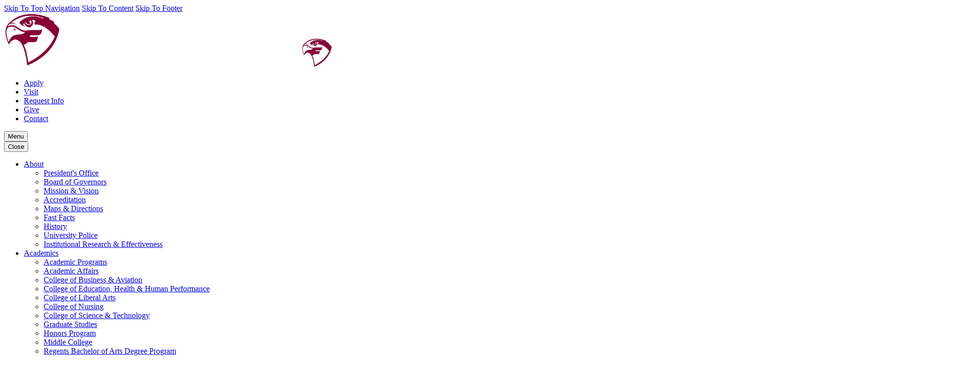

--- FILE ---
content_type: text/html; charset=utf-8
request_url: https://www.fairmontstate.edu/news/2020/11/fairmont-state-collegiate-singers-and-treble-chamber-ensemble-present-virtual-holiday-cheer.aspx
body_size: 6668
content:
<!DOCTYPE html><html lang="en">
   <head>
      <meta charset="UTF-8">
      <meta http-equiv="x-ua-compatible" content="ie=edge">
      <title>Fairmont State Collegiate Singers and Treble Chamber Ensemble to Present Virtual Holiday Cheer</title>
      <link rel="canonical" href="https://www.fairmontstate.edu/news/2020/11/fairmont-state-collegiate-singers-and-treble-chamber-ensemble-present-virtual-holiday-cheer.aspx">
      <meta name="viewport" content="width=device-width, initial-scale=1, shrink-to-fit=no">
      <meta name="Description" content="The Fairmont State Collegiate Singers and Treble Chamber Ensemble will host a special online live streaming Concert of Holiday Favorites on November 19 at 7:30 p.m. The choirs will perform holiday classics conducted by Sam Spears, Director of Choral and Vocal Activities, and accompanied by John Morrison. &nbsp;">
      
<!-- this is the headcode include -->
<!-- BEGIN SCRIPTS HEAD INCLUDE CONTENT -->      
<script src="https://ajax.googleapis.com/ajax/libs/jquery/3.6.0/jquery.min.js"></script>
<link crossorigin="anonymous" rel="preload" href="https://use.fontawesome.com/releases/v6.4.2/css/all.css" as="style" onload="this.onload=null;this.rel='stylesheet'"/>
<noscript><link crossorigin="anonymous" rel="stylesheet" href="https://use.fontawesome.com/releases/v6.4.2/css/all.css"/></noscript>
<link rel="stylesheet" href="https://use.typekit.net/chm5wub.css"/>
<link rel="stylesheet" href="/_resources/css/styles.css?202601141144"/>
<link rel="stylesheet" href="/_resources/css/oustyles.css?202601141144"/>
<link rel="icon" type="image/png" href="/_resources/images/favicon-96x96.png" sizes="96x96" />
<link rel="icon" type="image/svg+xml" href="/_resources/images/favicon.svg" />
<link rel="shortcut icon" href="/_resources/images/favicon.ico" />
<link rel="apple-touch-icon" sizes="180x180" href="/_resources/images/apple-touch-icon.png" />
<meta name="apple-mobile-web-app-title" content="Fairmont State University" />
<link rel="manifest" href="/_resources/images/site.webmanifest" />

<!-- BEGIN: GTM -->
<script>(function(w,d,s,l,i){w[l]=w[l]||[];w[l].push({'gtm.start':
													  new Date().getTime(),event:'gtm.js'});var f=d.getElementsByTagName(s)[0],
	j=d.createElement(s),dl=l!='dataLayer'?'&l='+l:'';j.async=true;j.src=
		'https://www.googletagmanager.com/gtm.js?id='+i+dl;f.parentNode.insertBefore(j,f);
							})(window,document,'script','dataLayer','GTM-PFDLLT9');</script>
<!-- END: GTM -->

<!-- END SCRIPTS HEAD INCLUDE CONTENT -->
<!-- Insert google analytics here -->
</head>
   <body class="news interior">
<!-- BEGIN: GTM noscript -->
<noscript><iframe title="GTM code" src="https://www.googletagmanager.com/ns.html?id=GTM-PFDLLT9" height="0" width="0" style="display:none;visibility:hidden"></iframe></noscript>
<!-- END: GTM noscript -->

<div id="topArea"></div>

<!-- BEGIN: SCREENREADER CONTENT -->
<div class="screenreader"> 
	<a href="#skipToTopNav" title="Skip to Main Site Navigation">Skip To Top Navigation</a>    
	<a href="#skipToContent" title="Skip to Content">Skip To Content</a>      
	<a href="#skipToFooter" title="Skip to Footer">Skip To Footer</a> 
</div>
<!-- END: SCREENREADER CONTENT --><header class="header cell">
   <div class="wrapper">
      <div class="logo"><a href="/"><img class="desktopOnly" alt="Fairmont State University" src="/_resources/images/logo-clear.png"><img class="tabletOnly" alt="Fairmont State University" src="/_resources/images/logo-white.png"></a></div>
      <div class="ctaButtons desktopOnly">
         <ul>
            <li><a href="/apply.aspx">Apply</a></li>
            <li><a href="/admissions/visit/default.aspx">Visit</a></li>
            <li><a href="/admissions/request-info.aspx">Request Info</a></li>
            <li><a href="https://www.fsufoundation.org/ways-to-give.html" target="_blank" rel="noopener">Give</a></li>
            <li><a href="/contact/default.aspx">Contact</a></li>
         </ul>
      </div><button aria-expanded="false" class="toggleBtn" id="skipToTopNav"><span class="img">Menu</span></button><div class="topNav" id="topNavMenu">
         <div class="container">
            <div class="menuContainer scrollableElement">
               <div class="mobileWrapper scrollableElement"><button aria-expanded="false" class="toggleBtn" id="toggleButtonClose"><span class="menuText">Close</span></button><div class="topNavWrapper">
                     <div id="mainMenu">
                        <nav aria-label="Top Navigation Menu">
                           <ul class="parentMenu" id="menu">
                              <li class="menuItem"><a href="/about/default.aspx">About</a><div class="subNav">
                                    <ul class="menuItemContent">
                                       <li><a href="/about/president/default.aspx">President's Office</a></li>
                                       <li><a href="/about/board-governors/default.aspx">Board of Governors</a></li>
                                       <li><a href="/about/mission-vision.aspx">Mission &amp; Vision</a></li>
                                       <li><a href="/about/institutional-research-effectiveness/accreditation/default.aspx"><span>Accreditation</span></a></li>
                                       <li><a href="/about/maps-directions/default.aspx">Maps &amp; Directions</a></li>
                                       <li><a href="/about/fast-facts.aspx">Fast Facts</a></li>
                                       <li><a href="/about/history.aspx">History</a></li>
                                       <li><a href="/about/university-police/default.aspx">University Police</a></li>
                                       <li><a href="/about/institutional-research-effectiveness/default.aspx">Institutional Research &amp; Effectiveness</a></li>
                                    </ul>
                                 </div>
                              </li>
                              <li class="menuItem"><a href="/academics/default.aspx">Academics</a><div class="subNav">
                                    <ul class="menuItemContent">
                                       <li><a href="/academics/programs/">Academic Programs</a></li>
                                       <li><a href="/academics/affairs/default.aspx">Academic Affairs</a></li>
                                       <li><a href="/coba/default.aspx">College of Business &amp; Aviation</a></li>
                                       <li><a href="/coehhp/default.aspx">College of Education, Health &amp; Human Performance</a></li>
                                       <li><a href="/cola/default.aspx">College of Liberal Arts</a></li>
                                       <li><a href="/nursing/default.aspx">College of Nursing</a></li>
                                       <li><a href="/scitech/default.aspx">College of Science &amp; Technology</a></li>
                                       <li><a href="/graduate/default.aspx">Graduate Studies</a></li>
                                       <li><a href="/academics/honors/default.aspx">Honors Program</a></li>
                                       <li><a href="/middle-college/default.aspx">Middle College</a></li>
                                       <li><a href="/academics/rba.aspx">Regents Bachelor of Arts Degree Program</a></li>
                                    </ul>
                                 </div>
                              </li>
                              <li class="menuItem"><a href="/admissions/default.aspx">Admissions</a><div class="subNav">
                                    <ul class="menuItemContent">
                                       <li><a href="/apply.aspx">Apply</a></li>
                                       <li><a href="/admissions/undergraduate.aspx">Undergraduate Admissions</a></li>
                                       <li><a href="/admissions/transfer.aspx">Transfer Students</a></li>
                                       <li><a href="/admissions/adult-learners.aspx">Adult Learners</a></li>
                                       <li><a href="/graduate/requirements.aspx">Graduate Admissions</a></li>
                                       <li><a href="/epics/admissions/default.aspx">International Student Admissions</a></li>
                                       <li><a href="/academics/dual-enrollment.aspx">Dual Enrollment</a></li>
                                       <li><a href="/financial-aid/default.aspx">Financial Aid</a></li>
                                       <li><a href="/student-services/student-accounts/tuition-fees-charts.aspx">Tuition &amp; Fees</a></li>
                                       <li><a href="/admissions/orientation.aspx">New Student Orientation</a></li>
                                    </ul>
                                 </div>
                              </li>
                              <li class="menuItem"><a href="/student-life/default.aspx">Student Life</a><div class="subNav">
                                    <ul class="menuItemContent">
                                       <li><a href="/falcon-center/default.aspx">Falcon Center</a></li>
                                       <li><a href="/student-life/falcon-park-trail/default.aspx">Falcon Park &amp; Trail</a></li>
                                       <li><a href="/student-life/greek-life/default.aspx">Greek Life</a></li>
                                       <li><a href="/student-life/housing-residence-life/default.aspx">Housing &amp; Residence Life</a></li>
                                       <li><a href="/student-life/housing-residence-life/residence-halls/default.aspx">Residence Halls</a></li>
                                       <li><a href="/student-life/student-conduct/default.aspx">Student Conduct</a></li>
                                       <li><a href="/student-life/student-government/default.aspx">Student Government</a></li>
                                       <li><a href="/student-life/student-organizations/default.aspx">Student Organizations</a></li>
                                    </ul>
                                 </div>
                              </li>
                              <li class="menuItem"><a href="/student-services/default.aspx">Student Services</a><div class="subNav">
                                    <ul class="menuItemContent">
                                       <li><a href="/student-services/academic-advising/default.aspx">Academic Advising</a></li>
                                       <li><a href="/student-services/accessibility/default.aspx">Accessibility Services</a></li>
                                       <li><a href="/student-services/career-development/default.aspx">Career Development &amp; Community Engagement</a></li>
                                       <li><a href="https://fairmontstate.campus-dining.com/" target="_blank" rel="noopener">Dining Services</a></li>
                                       <li><a href="/student-services/lead-center/default.aspx">LEAD Center</a></li>
                                       <li><a href="/student-services/registrar/default.aspx">Registrar</a></li>
                                       <li><a href="/student-services/social-services/default.aspx">Social Services</a></li>
                                       <li><a href="/student-services/student-accounts/default.aspx">Student Accounts</a></li>
                                       <li><a href="/student-services/student-health/default.aspx">Student Health</a></li>
                                       <li><a href="/student-services/student-success/default.aspx">Student Success</a></li>
                                       <li><a href="/student-services/veteran-services/default.aspx">Veteran Services</a></li>
                                    </ul>
                                 </div>
                              </li>
                              <li class="menuItem noSub"><a href="https://www.fightingfalcons.com/" target="_blank" rel="noopener">Athletics</a></li>
                           </ul>
                        </nav>
                     </div>
                  </div>
                  <div class="menuMoreInfo">
                     <div class="menuMoreName"><span>Quick Links</span></div>
                     <nav class="infoMenu">
                        <ul>
                           <li><a href="https://my.fairmontstate.edu/" target="_blank" rel="noopener">myFairmontState</a></li>
                           <li><a href="/student-services/student-health/care-form.aspx">CARE Form</a></li>
                           <li><a href="https://engage.fairmontstate.edu/" target="_blank" rel="noopener">Engage Fairmont State</a></li>
                           <li><a href="https://library.fairmontstate.edu/" target="_blank" rel="noopener">Library</a></li>
                           <li><a href="/student-services/registrar/transcripts-credentials.aspx">Request Transcript</a></li>
                           <li><a href="/student-services/consumer-information/ferpa.aspx">FERPA</a></li>
                           <li><a href="/title-ix/default.aspx">Title IX Information</a></li>
                           <li><a href="https://catalog.fairmontstate.edu/" target="_blank" rel="noopener">Academic Catalog</a></li>
                           <li><a href="https://fairmontstate.libcal.com/" target="_blank" rel="noopener">Calendar</a></li>
                           <li><a href="https://www.fairmontstatejobs.com/" target="_blank" rel="noopener">Job Opportunities</a></li>
                        </ul>
                     </nav>
                  </div>
                  <div class="menuMoreInfo infoFor cell">
                     <div class="menuMoreName"><span>Information For</span></div>
                     <nav class="infoMenu">
                        <ul>
                           <li><a href="/faculty-staff/default.aspx">Faculty &amp; Staff</a></li>
                           <li><a href="/current-students.aspx">Current Students</a></li>
                           <li><a href="/alumni/default.aspx">Alumni</a></li>
                           <li><a href="/parents-families/default.aspx">Parents &amp; Families</a></li>
                        </ul>
                     </nav>
                     <div class="ctaButtons menuMoreName"><span></span></div>
                     <nav class="infoMenu">
                        <ul>
                           <li><a href="/apply.aspx">Apply</a></li>
                           <li><a href="/admissions/visit/default.aspx">Visit</a></li>
                           <li><a href="/admissions/request-info.aspx">Request Info</a></li>
                           <li><a href="https://www.fsufoundation.org/ways-to-give.html" target="_blank" rel="noopener">Give</a></li>
                           <li><a href="/contact/default.aspx">Contact</a></li>
                        </ul>
                     </nav>
                  </div>
               </div>
            </div>
         </div>
      </div>
      <div class="searchMenu"><button aria-expanded="false" class="searchBtn" id="toggleSearch"><span class="img">Search</span></button><div class="searchContainer" id="searchSubMenu">
            <div class="searchBoxWrap">
               <form action="/search.aspx" id="searchBox" method="get" name="search-form"><input name="cx" type="hidden" value="5771a433cf0364b7b"><input name="ie" type="hidden" value="UTF-8"><label for="searchBoxLabel"><span class="visuallyhidden">Search Fairmontstate.edu</span></label><input class="searchBox" id="searchBoxLabel" name="q" placeholder="Search Fairmontstate.edu" title="Search Fairmontstate.edu" type="text"><button name="sa" title="submit" type="submit"><em aria-hidden="true" class="search-icon"><span class="hidden">Search</span></em></button><input type="hidden" name="as_sfid" value="AAAAAAUlff_OGPqWs4qmVsDNXl4yq4p6ldM349Q1LVW1WhtGS97lBLDvpSzvz9CC58TOJRnGFkTScd2aT5vsl00gsmp_DimedVaM-UM-jVtRf0d30IdRcT4Gy9EGdhRhwEd_AWM=" /><input type="hidden" name="as_fid" value="896c933ca1ee6cbc2b0ce43b0ce94953fa7e6dcf" /></form>
            </div>
         </div>
      </div>
      <div class="dim"></div>
   </div>
</header>
      <div class="mainBody" id="skipToContent" role="main">
         <section class="impactLanding impactOverlay cell"><img src="/_resources/images/news-impact-default.jpg" alt="Fairmont State Collegiate Singers and Treble Chamber Ensemble to Present Virtual Holiday Cheer Impact"><div class="caption">
               <div class="wrapper">
                  <div class="sectionName">Fairmont State News</div>
               </div>
            </div>
            <div class="impactOverlayColor"></div>
         </section>
         <nav class="breadcrumbs">
            <ol>
               <li><a href="/">Home</a></li>
               <li><a href="/news/">News</a></li>
               <li>Fairmont State Collegiate Singers and Treble Chamber Ensemble to Present Virtual Holiday
                  Cheer</li>
            </ol>
         </nav>
         <div class="mainContent wrapper">
            <div class="sectionNavColumn">
               <nav class="sectionNav" id="skipToSectionNav" aria-label="Section Navigation">
                  <ul role="menubar">
                     <li class="row" role="none"><button aria-expanded="false" class="sectionTitle tabletOnly" id="navSection"><span class="menuText">News Archives</span></button><div class="content" id="sectionNavMenu"><span class="title"><a href="#">News Archives</a></span><ul>
                              <li><a href="/news/default.aspx?year=2024"><span>2024 News</span></a></li>
                              <li><a href="/news/default.aspx?year=2023"><span>2023 News</span></a></li>
                              <li><a href="/news/default.aspx?year=2022"><span>2022 News</span></a></li>
                              <li><a href="/news/default.aspx?year=2021"><span>2021 News</span></a></li>
                              <li><a href="/news/default.aspx?year=2020"><span>2020 News</span></a></li>
                              <li><a href="/news/default.aspx?year=2019"><span>2019 News</span></a></li>
                              <li><a href="/news/default.aspx?year=2018"><span>2018 News</span></a></li>
                              <li><a href="/news/default.aspx?year=2017"><span>2017 News</span></a></li>
                              <li><a href="/news/default.aspx?year=2016"><span>2016 News</span></a></li>
                              <li><a href="/news/default.aspx?year=2015"><span>2015 News</span></a></li>
                              <li><a href="/news/default.aspx?year=2014"><span>2014 News</span></a></li>
                              <li><a href="/news/default.aspx?year=2013"><span>2013 News</span></a></li>
                              <li><a href="/news/default.aspx?year=2012"><span>2012 News</span></a></li>
                              <li><a href="/news/default.aspx?year=2011"><span>2011 News</span></a></li>
                              <li><a href="/news/default.aspx?year=2010"><span>2010 News</span></a></li>
                              <li><a href="/news/default.aspx?year=2009"><span>2009 News</span></a></li>
                              <li><a href="/news/default.aspx?year=2008"><span>2008 News</span></a></li>
                              <li><a href="/news/default.aspx?year=2007"><span>2007 News</span></a></li>
                              <li><a href="/news/default.aspx?year=2006"><span>2006 News</span></a></li>
                              <li><a href="/news/default.aspx?year=2005"><span>2005 News</span></a></li>
                              <li><a href="/news/default.aspx?year=2004"><span>2004 News</span></a></li>
                           </ul>
                        </div>
                     </li>
                  </ul>
               </nav>
            </div>
            <div class="interiorContent">
               <article class="wysiwygContent">
                  <h1>Fairmont State Collegiate Singers and Treble Chamber Ensemble to Present Virtual Holiday
                     Cheer</h1>
                  <div class="newsInformation"><span class="newsDetailDate">Nov 18,  2020</span></div>
                  <div class="wrapper newsContent"><a id="main-content"></a><p>The Fairmont State Collegiate Singers and Treble Chamber Ensemble will host a special
                        online live streaming Concert of Holiday Favorites on November 19 at 7:30 p.m. The
                        choirs will perform holiday classics conducted by Sam Spears, Director of Choral and
                        Vocal Activities, and accompanied by John Morrison. &nbsp;</p>
                     <p>The performance will feature holiday favorites such as “Carol of the Bells,” “I’ll
                        Be Home for Christmas” and “All I Want for Christmas.” The choirs have several musical
                        compositions they will perform separately along with special combined performances
                        of several classical favorites. &nbsp;</p>
                     <p>Due to COVID-19 restrictions, there will not be a physical audience. Instead, the
                        performance will be streamed to a wide remote audience. The concert will be held in
                        Wallman Hall Theatre where proper social distancing and safety will be maintained.
                        The concert will be recorded and available for later view in the event an unforeseen
                        disruption in service takes place. &nbsp;</p>
                     <p>The concert is free and will be streamed on the Fairmont State Department of Music
                        Facebook page at facebook.com/FairmontDoM.</p>
                  </div>
               </article>
            </div>
         </div><section class="sharedNews cell"><div class="wrapper"><h2 class="sectionName"><span>Recent News</span><span><a href="/news/default.aspx" class="viewAll">View All News</a></span></h2><div class="cell"><div class="newsListing"><div class="cell">			<div class="newsThumb">				<a href="/news/2026/01/driving-west-virginia-forward-fairmont-states-vision-display-capitol.aspx">					<img loading="lazy" alt="Senator Mike Oliverio speaks with the Fairmont State Acrobatics & Tumbling Team at the 2025 Fairmont State Day at the Capitol" src="/_images/news/pre_day_at_the_capitol_release_2026.jpg"/>				</a>			</div>		<div class="description">			<div class="newsDate">Jan 15, 2026</div>			<div class="newsTitle"><a href="/news/2026/01/driving-west-virginia-forward-fairmont-states-vision-display-capitol.aspx">Driving West Virginia Forward: Fairmont State’s Vision on Display at the Capitol</a></div>		</div></div><div class="cell">			<div class="newsThumb">				<a href="/news/2026/01/fairmont-state-kicks-2026-legislative-session-commitment-west-virginias-future-through-child-welfare-care-advocacy-more.aspx">					<img loading="lazy" alt="Brittany Gould, Sarah Marshall, Regional Director of KVC Health Systems, and Emily Swain at the 2025 Fairmont State Day at the Capitol" src="/_images/news/fostercare_day_at_capitol_media_release-news.jpg"/>				</a>			</div>		<div class="description">			<div class="newsDate">Jan 13, 2026</div>			<div class="newsTitle"><a href="/news/2026/01/fairmont-state-kicks-2026-legislative-session-commitment-west-virginias-future-through-child-welfare-care-advocacy-more.aspx">Fairmont State Kicks Off 2026 Legislative Session with Commitment to West Virginia’s Future Through Child Welfare Care Advocacy and More</a></div>		</div></div><div class="cell">			<div class="newsThumb">				<a href="/news/2026/01/fairmont-state-university-adds-secretary-tourism-chelsea-ruby-spring-2026-presidential-speaker-series-lineup.aspx">					<img loading="lazy" alt="Chelsea Ruby" src="/_images/news/chelsea_ruby-nm.jpg"/>				</a>			</div>		<div class="description">			<div class="newsDate">Jan 12, 2026</div>			<div class="newsTitle"><a href="/news/2026/01/fairmont-state-university-adds-secretary-tourism-chelsea-ruby-spring-2026-presidential-speaker-series-lineup.aspx">Fairmont State University adds Secretary of Tourism Chelsea Ruby to Spring 2026 Presidential Speaker Series Lineup </a></div>		</div></div></div></div></div></section></div>
      <div id="topLink"><a href="#topArea" title="To top of page"><em class="fas fa-caret-up backToTop"></em><span class="topLinkText">Back to Top</span></a></div><footer class="footer" id="skipToFooter">
   <div class="wrapper">
      <div class="footerLeft cell">
         <div class="address"><a href="/"><img class="footerLogo" alt="Fairmont State University Logo" src="/_resources/images/logo-footer.png"></a><div class="street">1201 Locust Avenue, Fairmont, WV 26554</div>
            <div class="contactInfo"><a href="tel:304-367-4000" class="telephone">Tel: 304-367-4000</a></div>
            <div class="contactInfo"><a href="tel:1-800-641-5678" class="telephone">Toll Free: 1-800-641-5678</a></div>
         </div>
         <div class="socialbar"><a href="https://www.facebook.com/FairmontState" title="Facebook link opens in a new window." target="_blank"><span>Facebook</span><em class="fab fa-facebook-f"></em></a><a href="https://www.instagram.com/fairmontstate/?ref=badge" title="Instagram link opens in a new window." target="_blank"><span>Instagram</span><em class="fab fa-instagram"></em></a><a href="https://www.youtube.com/user/FairmontStateMedia" title="YouTube" target="_blank"><span>YouTube link opens in a new window.</span><em class="fab fa-youtube"></em></a><a href="https://www.linkedin.com/school/fairmont-state-university/" title="" target="_blank"><span>Linkedin</span><em class="fab fa-linkedin-in"></em></a><a href="https://twitter.com/fairmontstate" title="Twitter link opens in a new window." target="_blank"><span>Twitter</span><em class="fab fa-x-twitter"></em></a></div>
      </div>
      <div class="footerlinks cell">
         <div class="subtitle">Quick Links</div>
         <ul>
            <li><a href="/apply.aspx">Apply</a></li>
            <li><a href="/admissions/chat.aspx">Ask Us</a></li>
            <li><a href="/about/institutional-research-effectiveness/accreditation/default.aspx"><span>Accreditation</span></a></li>
            <li><a href="/contact/default.aspx">Directories</a></li>
            <li><a title="Maps &amp; Directions" href="/about/maps-directions/default.aspx">Maps &amp; Directions</a></li>
            <li><a href="https://www.fsufoundation.org/ways-to-give.html" target="_blank" rel="noopener">Give Now</a></li>
            <li><a href="/about/united-way/default.aspx">United Way</a></li>
         </ul>
      </div>
      <div class="footerlinks cell">
         <div class="subtitle">Resources</div>
         <ul>
            <li><a href="/about/university-police/default.aspx">University Police</a></li>
            <li><a href="/about/university-police/emergency-response-guide.aspx">Emergency Guide</a></li>
            <li><a href="/title-ix/default.aspx">Title IX Information</a></li>
            <li><a href="/student-services/student-success/student-complaint-form.aspx">Student Complaint Form</a></li>
            <li><a href="/equal-opportunity.aspx">Equal Opportunity/ Affirmative Action Institution</a></li>
            <li><a href="https://www.fairmontstatejobs.com/">Employment</a></li>
            <li><a href="/contact/default.aspx">Campus Directories</a></li>
         </ul>
      </div>
   </div>
   <div class="subFooter">
      <div class="wrapper">
         <p>Fairmont State University<span id="directedit">©</span>| Please read <a href="/privacy.aspx">The Fine Print</a></p>
      </div>
   </div>
</footer>
  <!-- BEGIN SCRIPTS END INCLUDE CONTENT -->
	<script src="/_resources/js/accessible-menu-links.js"></script>
	<script src="/_resources/js/slick.min.js"></script>
	<script src="/_resources/js/accordion.js"></script> 
	<script src="/_resources/js/jquery.magnific-popup.min.js"></script>
	<script src="/_resources/js/tablesaw.stackonly.jquery.js"></script>
	<script src="/_resources/js/tablesaw-init.js"></script>
	<script src="/_resources/js/scripts.js"></script>
	<script src="/_resources/js/tabs.js"></script>
    <!-- END SCRIPTS END INCLUDE CONTENT -->
      <div id="ou-hidden" style="display:none;"><a style="color:white; text-decoration:none !important;" id="de" rel="nofollow" href="https://a.cms.omniupdate.com/11/?skin=oucampus&amp;account=fairmontstate&amp;site=www&amp;action=de&amp;path=/news/2020/11/fairmont-state-collegiate-singers-and-treble-chamber-ensemble-present-virtual-holiday-cheer.pcf">©</a></div><script>
			if(document.getElementById("de") != null && document.getElementById("directedit")) {
				var link = document.getElementById("de").parentNode.innerHTML;
				document.getElementById("de").parentNode.innerHTML = "";
				document.getElementById("directedit").innerHTML = link.replace(/^\s+|\s+$/gm,'');
			}
		</script></body>
</html>